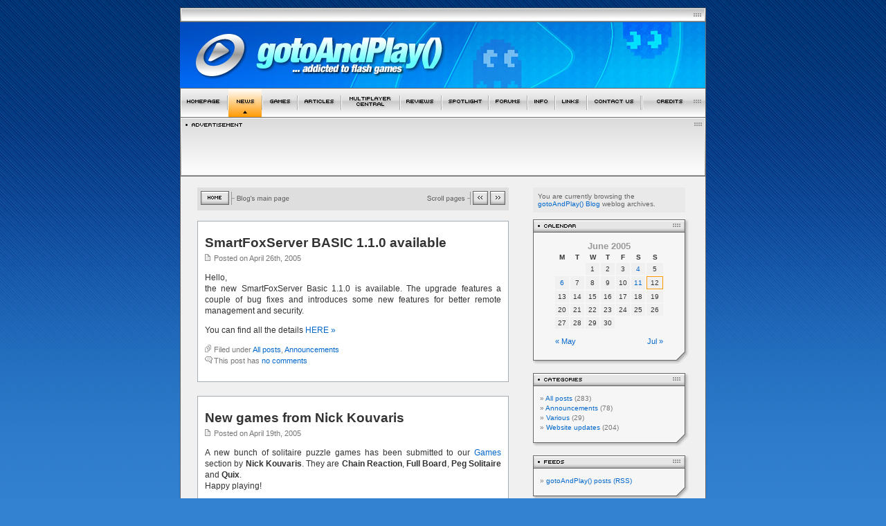

--- FILE ---
content_type: text/html; charset=UTF-8
request_url: http://www.gotoandplay.it/_gapBlog/?PHPSESSID=646bc6bb473d5f49f9dcf5dda395a573&paged=3
body_size: 28205
content:
<!DOCTYPE html PUBLIC "-//W3C//DTD XHTML 1.0 Transitional//EN" "http://www.w3.org/TR/xhtml1/DTD/xhtml1-transitional.dtd">
<html xmlns="http://www.w3.org/1999/xhtml">

<head profile="http://gmpg.org/xfn/11">
<meta http-equiv="Content-Type" content="text/html; charset=UTF-8" />

<title>gotoAndPlay() Blog  </title>

<meta name="generator" content="WordPress 2.0.3" /> <!-- leave this for stats -->
<meta http-equiv="keywords" content="flash games, flash game development, flash game tutorials, game development, game programming, actionscript for games, flash games, web games, flash arcades, actionscript, game development">
<meta http-equiv="description" content="gotoAndPlay is a community for flash game developers and gamers as well. You will find funny games to play and a lot of flash game developer resources">

<link rel="stylesheet" href="/_gapBlog/wp-content/themes/gotoandplay-blog/style.css" type="text/css" media="screen" />
<link rel="alternate" type="application/rss+xml" title="RSS 2.0" href="http://www.gotoandplay.it/_gapBlog/?feed=rss2" />
<link rel="alternate" type="text/xml" title="RSS .92" href="http://www.gotoandplay.it/_gapBlog/?feed=rss" />
<link rel="alternate" type="application/atom+xml" title="Atom 0.3" href="http://www.gotoandplay.it/_gapBlog/?feed=atom" />
<link rel="pingback" href="/_gapBlog/xmlrpc.php" />
<link rel="icon" href="/_gapBlog/wp-content/themes/gotoandplay-blog/images/gapBlog_icon.png">

<script language="JavaScript" type="text/JavaScript">menuSelected = 0</script>
<script language="JavaScript" type="text/JavaScript" src="/_js/main.js"></script>

<style type="text/css" media="screen">
/*	To accomodate differing install paths of WordPress, images are referred only here,
	and not in the wp-layout.css file. If you prefer to use only CSS for colors and what
	not, then go right ahead and delete the following lines, and the image files. */

	body { 
		background-image: url("/images/skin_default/backGround.gif"); 
		background-repeat: repeat-x;		background-color: #3381d1	}
	
	#page { background: url("/_gapBlog/wp-content/themes/gotoandplay-blog/images/pageBg.jpg") repeat-y top; border: none; }
	/* #header { background: url("/_gapBlog/wp-content/themes/gotoandplay-blog/images/header.jpg") no-repeat top center; } */
	#header { background: url("/images/skin_default/headLogo.jpg") no-repeat top center; }
	#footer { background: url("/_gapBlog/wp-content/themes/gotoandplay-blog/images/footer.gif") no-repeat bottom center; border: none;}

/*	Because the template is slightly different, size-wise, with images, this needs to be set here
	If you don't want to use the template's images, you can also delete the following two lines. */
		
	/* #header 	{ margin: 0 !important; margin: 0 0 0 0px; padding: 0px; height: 112px; width: 778px; }
	#headerimg 	{ margin: 0px 0px 0; height: 87px; width: 760px; } 

/* 	To ease the insertion of a personal header image, I have done it in such a way,
	that you simply drop in an image called 'personalheader.jpg' into your /images/
	directory. Dimensions should be at least 760px x 200px. Anything above that will
	get cropped off of the image. */
	/*
	#headerimg { background: url('/_gapBlog/wp-content/themes/gotoandplay-blog/images/personalheader.jpg') no-repeat top;}
	*/
</style>

	<link rel='archives' title='June 2005' href='http://www.gotoandplay.it/_gapBlog/?m=200506' />
	<link rel='archives' title='May 2005' href='http://www.gotoandplay.it/_gapBlog/?m=200505' />
	<link rel='archives' title='April 2005' href='http://www.gotoandplay.it/_gapBlog/?m=200504' />
	<link rel='archives' title='March 2005' href='http://www.gotoandplay.it/_gapBlog/?m=200503' />
	<link rel='archives' title='February 2005' href='http://www.gotoandplay.it/_gapBlog/?m=200502' />
	<link rel='archives' title='January 2005' href='http://www.gotoandplay.it/_gapBlog/?m=200501' />
	<link rel='archives' title='December 2004' href='http://www.gotoandplay.it/_gapBlog/?m=200412' />
	<link rel='archives' title='November 2004' href='http://www.gotoandplay.it/_gapBlog/?m=200411' />
	<link rel='archives' title='October 2004' href='http://www.gotoandplay.it/_gapBlog/?m=200410' />
	<link rel='archives' title='September 2004' href='http://www.gotoandplay.it/_gapBlog/?m=200409' />
	<link rel='archives' title='August 2004' href='http://www.gotoandplay.it/_gapBlog/?m=200408' />
	<link rel='archives' title='July 2004' href='http://www.gotoandplay.it/_gapBlog/?m=200407' />
	<link rel='archives' title='June 2004' href='http://www.gotoandplay.it/_gapBlog/?m=200406' />
	<link rel='archives' title='May 2004' href='http://www.gotoandplay.it/_gapBlog/?m=200405' />
	<link rel='archives' title='April 2004' href='http://www.gotoandplay.it/_gapBlog/?m=200404' />
	<link rel='archives' title='March 2004' href='http://www.gotoandplay.it/_gapBlog/?m=200403' />
	<link rel='archives' title='February 2004' href='http://www.gotoandplay.it/_gapBlog/?m=200402' />
	<link rel='archives' title='January 2004' href='http://www.gotoandplay.it/_gapBlog/?m=200401' />
	<link rel='archives' title='December 2003' href='http://www.gotoandplay.it/_gapBlog/?m=200312' />
	<link rel='archives' title='November 2003' href='http://www.gotoandplay.it/_gapBlog/?m=200311' />
	<link rel='archives' title='October 2003' href='http://www.gotoandplay.it/_gapBlog/?m=200310' />
	<link rel='archives' title='September 2003' href='http://www.gotoandplay.it/_gapBlog/?m=200309' />

<link rel="EditURI" type="application/rsd+xml" title="RSD" href="/_gapBlog/xmlrpc.php?rsd" />
</head>
<body class="bg">

<div id="page">


<div id="header">
	<div id="headerimg">
  	</div>
	<div><script <script>menuSelected = 12</script><body onLoad="MM_preloadImages('/images/navBar/navBar_r2_c8_f2.gif')">
<table border="0" cellpadding="0" cellspacing="0" width="760">
  <tr>
   <td colspan="25"><img name="navBar_r1_c1" src="/images/navBar/navBar_r1_c1.gif" width="760" height="1" border="0" alt=""></td>
  </tr>
  <tr>
   <td><img src="/images/navBar/navBar_r2_c1.gif" width="1" border="0" alt=""></td>
   <td><a href="/" title="Return to the homepage" onMouseOut="MM_swapImgRestore();" onMouseOver="MM_swapImage('navBar_r2_c2','','/images/navBar/navBar_r2_c2_f2.gif',1);"><img name="navBar_r2_c2" src="/images/navBar/navBar_r2_c2.gif"border="0" alt=""></a></td>
   <td><img src="/images/navBar/navBar_r2_c11.gif" width="2" border="0" alt=""></td>
   <td><a href="/_gapBlog/" title="Latest news!" onMouseOut="MM_swapImgRestore();" onMouseOver="MM_swapImage('navBar_news','','/images/navBar/navBar_news_f2.gif',12);"><img name="navBar_news" src="/images/navBar/navBar_news_sel.gif "border="0" alt=""></a></td>
   <td><img src="/images/navBar/navBar_r2_c11.gif" width="2" border="0" alt=""></td>
   <td><a href="/_games/" title="Play games!" onMouseOut="MM_swapImgRestore();" onMouseOver="MM_swapImage('navBar_r2_c4','','/images/navBar/navBar_r2_c4_f2.gif',2);"><img name="navBar_r2_c4" src="/images/navBar/navBar_r2_c4.gif"border="0" alt=""></a></td>
   <td><img src="/images/navBar/navBar_r2_c11.gif" width="2" border="0" alt=""></td>
   <td><a href="/_articles/" title="Learn how to make flash games!" onMouseOut="MM_swapImgRestore();" onMouseOver="MM_swapImage('navBar_r2_c6','','/images/navBar/navBar_r2_c6_f2.gif',3);"><img name="navBar_r2_c6" src="/images/navBar/navBar_r2_c6.gif"border="0" alt=""></a></td>
   <td><img src="/images/navBar/navBar_r2_c11.gif" width="2" border="0" alt=""></td>
   <td><a href="/_articles/multiplayerCentral/" title="Learn the art of multiplayer games!" onMouseOut="MM_swapImgRestore();" onMouseOver="MM_swapImage('navBar_r2_c8','','/images/navBar/navBar_r2_c8_f2.gif',9);"><img name="navBar_r2_c8" src="/images/navBar/navBar_r2_c8.gif" border="0" alt=""></a></td>
   <td><img src="/images/navBar/navBar_r2_c11.gif" width="2" border="0" alt=""></td>
   <td><a href="/_reviews/" title="Game reviews, book reviews ..." onMouseOut="MM_swapImgRestore()" onMouseOver="MM_swapImage('navBar_r2_c101','','/images/navBar/navBar_r2_c10_f2.gif',10)"><img src="/images/navBar/navBar_r2_c10.gif" alt="" name="navBar_r2_c101"border="0" id="navBar_r2_c101"></a></td>
   <td><img src="/images/navBar/navBar_r2_c11.gif" width="2" border="0" alt=""></td>
   <td><a href="/spotLight/" title="Read our interviews with the pros!" onMouseOut="MM_swapImgRestore();" onMouseOver="MM_swapImage('navBar_r2_c12','','/images/navBar/navBar_r2_c12_f2.gif',11);"><img name="navBar_r2_c12" src="/images/navBar/navBar_r2_c12.gif"border="0" alt=""></a></td>
   <td><img src="/images/navBar/navBar_r2_c11.gif" width="2" border="0" alt=""></td>
   <td><a href="/_forums/" title="The community forums" onMouseOver="MM_swapImage('navBar_r2_c141','','/images/navBar/navBar_r2_c14_f2.gif',4)" onMouseOut="MM_swapImgRestore()"><img src="/images/navBar/navBar_r2_c14.gif" alt="" name="navBar_r2_c141"border="0" id="navBar_r2_c141"></a></td>
   <td><img src="/images/navBar/navBar_r2_c11.gif" width="2" border="0" alt=""></td>
   <td><a href="/_info/" title="Info, f.a.q. and more..." onMouseOut="MM_swapImgRestore()" onMouseOver="MM_swapImage('navBar_r2_c161','','/images/navBar/navBar_r2_c16_f2.gif',5)"><img src="/images/navBar/navBar_r2_c16.gif" alt="" name="navBar_r2_c161" border="0" id="navBar_r2_c161"></a></td>
   <td><img src="/images/navBar/navBar_r2_c11.gif" width="2" border="0" alt=""></td>
   <td><a href="/_links/" onMouseOut="MM_swapImgRestore()" onMouseOver="MM_swapImage('navBar_r2_c181','','/images/navBar/navBar_r2_c18_f2.gif',6)"><img src="/images/navBar/navBar_r2_c18.gif" alt="" name="navBar_r2_c181" border="0" id="navBar_r2_c181"></a></td>
   <td><img src="/images/navBar/navBar_r2_c11.gif" width="2"  border="0" alt=""></td>
   <td><a href="javascript:spammersGoToHell()" title="Write us!" onMouseOut="MM_swapImgRestore();" onMouseOver="MM_swapImage('navBar_r2_c20','','/images/navBar/navBar_r2_c20_f2.gif',7);"><img name="navBar_r2_c20" src="/images/navBar/navBar_r2_c20.gif" border="0" alt=""></a></td>
   <td><img src="/images/navBar/navBar_r2_c11.gif" border="0" alt=""><img src="/images/navBar/navBar_r2_c11.gif" border="0" alt=""></td>
   <td><a href="/_credits/" title="Site credits" onMouseOut="MM_swapImgRestore();" onMouseOver="MM_swapImage('navBar_r2_c22','','/images/navBar/navBar_r2_c22_f2.gif',8);"><img name="navBar_r2_c22" src="/images/navBar/navBar_r2_c22.gif" border="0" alt=""></a></td>
   <td><img src="/images/navBar/navBar_r2_c23.gif" width="1" border="0" alt=""></td>
  </tr>
 <tr>
   <td colspan="25"><img name="navBar_r1_c1" src="/images/navBar/navBar_r1_c1.gif" width="760" height="1" border="0" alt=""></td>
  </tr>
</table>
</div>
	<div id="advertisment">
		<table width="760"  border="0" cellpadding="0" cellspacing="0" background="/_advertisement/img/titlebar_r2.gif"> 
  <tr> 
    <td><img src="/_advertisement/img/titleBar_r1.gif" width="760"></td> 
  </tr> 
  <tr> 
    <td style="background-image:url(/_advertisement/img/titlebar_r2.gif);background-repeat:no-repeat; background-color:#fdfdfd;">
		<table width="470" height="62" border="0" align="center" cellpadding="0" cellspacing="0">
          <tr>
            <td align="center"></td>
          </tr>
    </table>	</td>
  </tr>
  <tr> 
    <td><img src="/_advertisement/img/titleBar_r3.gif" width="760"></td> 
  </tr> 
</table>
	</div>
</div>

<hr />

	<div id="content" class="narrowcolumn">
	
	<div class="navigation">
		<table width="100%" border="0" cellpadding="0" cellspacing="0" style="padding: 5px; background-color: #DEDEDE; margin-bottom: 15px;"><tr><td align="left"><a href="/_gapBlog"><img src="/_gapBlog/wp-content/themes/gotoandplay-blog/images/btn_home.gif" alt="Blog's homepage" /></a>&nbsp;<img src="/_gapBlog/wp-content/themes/gotoandplay-blog/images/nav_lSpacer.gif" />&nbsp;<img src="/_gapBlog/wp-content/themes/gotoandplay-blog/images/nav_lText.gif" /></td><td align="right" class="navtxt"><img src="/_gapBlog/wp-content/themes/gotoandplay-blog/images/nav_rText1.gif" />&nbsp;<img src="/_gapBlog/wp-content/themes/gotoandplay-blog/images/nav_rSpacer.gif" />&nbsp;<a href="http://www.gotoandplay.it/_gapBlog/?PHPSESSID=646bc6bb473d5f49f9dcf5dda395a573&#038;paged=4"><img src="/_gapBlog/wp-content/themes/gotoandplay-blog/images/btn_prev_small.gif" alt="Previous entries" /></a>&nbsp;<a href="http://www.gotoandplay.it/_gapBlog/?PHPSESSID=646bc6bb473d5f49f9dcf5dda395a573&#038;paged=2"><img src="/_gapBlog/wp-content/themes/gotoandplay-blog/images/btn_next_small.gif" alt="Next entries" /></a></td></tr></table>	</div>

			
						
			<div class="post" id="post-183">
				<h2><a href="http://www.gotoandplay.it/_gapBlog/?p=183" rel="bookmark" title="Permanent Link to SmartFoxServer BASIC 1.1.0 available">SmartFoxServer BASIC 1.1.0 available</a></h2>
				<small><img src="/_gapBlog/wp-content/themes/gotoandplay-blog/images/post.gif" />Posted on April 26th, 2005 <!-- by gotoAndPlay() team --></small>
				
				<div class="entry">
					<p>Hello,<br />
the new SmartFoxServer Basic 1.1.0 is available. The upgrade features a couple of bug fixes and introduces some new features for better remote management and security. </p>
<p>You can find all the details <a href='http://www.smartfoxserver.com/forums/viewtopic.php?p=163' target='_blank'>HERE &raquo; </a></p>
				</div>
		
				<p><small><img src="/_gapBlog/wp-content/themes/gotoandplay-blog/images/categories.gif" />Filed under <a href="http://www.gotoandplay.it/_gapBlog/?cat=1" title="View all posts in All posts" rel="category tag">All posts</a>,  <a href="http://www.gotoandplay.it/_gapBlog/?cat=3" title="View all posts in Announcements" rel="category tag">Announcements</a><br />
				<img src="/_gapBlog/wp-content/themes/gotoandplay-blog/images/comment.gif" />This post has <a href="http://www.gotoandplay.it/_gapBlog/?p=183#respond" title="Comment on SmartFoxServer BASIC 1.1.0 available">no comments</a>				</small></p>
			</div>
	
						
			<div class="post" id="post-182">
				<h2><a href="http://www.gotoandplay.it/_gapBlog/?p=182" rel="bookmark" title="Permanent Link to New games from Nick Kouvaris">New games from Nick Kouvaris</a></h2>
				<small><img src="/_gapBlog/wp-content/themes/gotoandplay-blog/images/post.gif" />Posted on April 19th, 2005 <!-- by gotoAndPlay() team --></small>
				
				<div class="entry">
					<p>A new bunch of solitaire puzzle games has been submitted to our <a href="/_games" target="_blank">Games</a> section by <b>Nick Kouvaris</b>. They are <b>Chain Reaction</b>, <b>Full Board</b>, <b>Peg Solitaire</b> and <b>Quix</b>.<br />
Happy playing!</p>
				</div>
		
				<p><small><img src="/_gapBlog/wp-content/themes/gotoandplay-blog/images/categories.gif" />Filed under <a href="http://www.gotoandplay.it/_gapBlog/?cat=1" title="View all posts in All posts" rel="category tag">All posts</a>,  <a href="http://www.gotoandplay.it/_gapBlog/?cat=2" title="View all posts in Website updates" rel="category tag">Website updates</a><br />
				<img src="/_gapBlog/wp-content/themes/gotoandplay-blog/images/comment.gif" />This post has <a href="http://www.gotoandplay.it/_gapBlog/?p=182#respond" title="Comment on New games from Nick Kouvaris">no comments</a>				</small></p>
			</div>
	
						
			<div class="post" id="post-181">
				<h2><a href="http://www.gotoandplay.it/_gapBlog/?p=181" rel="bookmark" title="Permanent Link to SFS Basic Tutorials online!">SFS Basic Tutorials online!</a></h2>
				<small><img src="/_gapBlog/wp-content/themes/gotoandplay-blog/images/post.gif" />Posted on April 15th, 2005 <!-- by gotoAndPlay() team --></small>
				
				<div class="entry">
					<p>With the publishing of <b>SmartFoxServer Basic</b> we added five more tutorials about multiplayer applications. Now we&#8217;ve integrated them in our <b>Multiplayer Central</b> as well. Don&#8217;t forget to download <a href='http://www.smartfoxserver.com/products/basic.php' target='_blank'>SFS Basic</a> if you want to study those tutorials.</p>
<p>Have fun! <img src='/_gapBlog/wp-includes/images/smilies/icon_smile.gif' alt=':)' class='wp-smiley' /> </p>
				</div>
		
				<p><small><img src="/_gapBlog/wp-content/themes/gotoandplay-blog/images/categories.gif" />Filed under <a href="http://www.gotoandplay.it/_gapBlog/?cat=1" title="View all posts in All posts" rel="category tag">All posts</a>,  <a href="http://www.gotoandplay.it/_gapBlog/?cat=2" title="View all posts in Website updates" rel="category tag">Website updates</a><br />
				<img src="/_gapBlog/wp-content/themes/gotoandplay-blog/images/comment.gif" />This post has <a href="http://www.gotoandplay.it/_gapBlog/?p=181#respond" title="Comment on SFS Basic Tutorials online!">no comments</a>				</small></p>
			</div>
	
						
			<div class="post" id="post-180">
				<h2><a href="http://www.gotoandplay.it/_gapBlog/?p=180" rel="bookmark" title="Permanent Link to New games online">New games online</a></h2>
				<small><img src="/_gapBlog/wp-content/themes/gotoandplay-blog/images/post.gif" />Posted on April 14th, 2005 <!-- by gotoAndPlay() team --></small>
				
				<div class="entry">
					<p>Two new contributors have submitted their games: <b>Daryl Fincham</b> sent us <b>Undervater Escape</b> and <b>Dodger Racer</b>, while <b>Lock Kam Kee</b> sent <b>Breakthrough</b>.<br />
You can find them in our <a href="/_games" target="_blank">Games</a> section.<br />
Happy playing.</p>
				</div>
		
				<p><small><img src="/_gapBlog/wp-content/themes/gotoandplay-blog/images/categories.gif" />Filed under <a href="http://www.gotoandplay.it/_gapBlog/?cat=1" title="View all posts in All posts" rel="category tag">All posts</a>,  <a href="http://www.gotoandplay.it/_gapBlog/?cat=2" title="View all posts in Website updates" rel="category tag">Website updates</a><br />
				<img src="/_gapBlog/wp-content/themes/gotoandplay-blog/images/comment.gif" />This post has <a href="http://www.gotoandplay.it/_gapBlog/?p=180#respond" title="Comment on New games online">no comments</a>				</small></p>
			</div>
	
						
			<div class="post" id="post-179">
				<h2><a href="http://www.gotoandplay.it/_gapBlog/?p=179" rel="bookmark" title="Permanent Link to New submissions in the &#8220;Articles&#8221; section">New submissions in the &#8220;Articles&#8221; section</a></h2>
				<small><img src="/_gapBlog/wp-content/themes/gotoandplay-blog/images/post.gif" />Posted on April 7th, 2005 <!-- by gotoAndPlay() team --></small>
				
				<div class="entry">
					<p>A new prototype and the source code of a game already published in our showcase have been submitted by their authors:
<ul>
<li>in his prototype, <b>Daniel Napoleoni</b> shows how to create a tile-based maze game, including movement, collisions, enemies, shooting, etc.</li>
<li><b>Lars A. Doucet</b> has released his <a href="/_games/playGame.php?g=105" target="_blank">Dragon Pants 2</a> under a Creative Commons license. You can download the source code to learn how to develop a vertical scrolling shoot&#8217;em&#8217;up.</li>
</ul>
<p>the gotoAndPlay() team</p>
				</div>
		
				<p><small><img src="/_gapBlog/wp-content/themes/gotoandplay-blog/images/categories.gif" />Filed under <a href="http://www.gotoandplay.it/_gapBlog/?cat=1" title="View all posts in All posts" rel="category tag">All posts</a>,  <a href="http://www.gotoandplay.it/_gapBlog/?cat=2" title="View all posts in Website updates" rel="category tag">Website updates</a><br />
				<img src="/_gapBlog/wp-content/themes/gotoandplay-blog/images/comment.gif" />This post has <a href="http://www.gotoandplay.it/_gapBlog/?p=179#respond" title="Comment on New submissions in the "Articles" section">no comments</a>				</small></p>
			</div>
	
		
		<div class="navigation">
			<table width="100%" border="0" cellpadding="0" cellspacing="0" style="padding: 5px; background-color: #DEDEDE; margin-bottom: 15px;"><tr><td align="left"><a href="/_gapBlog"><img src="/_gapBlog/wp-content/themes/gotoandplay-blog/images/btn_home.gif" alt="Blog's homepage" /></a>&nbsp;<img src="/_gapBlog/wp-content/themes/gotoandplay-blog/images/nav_lSpacer.gif" />&nbsp;<img src="/_gapBlog/wp-content/themes/gotoandplay-blog/images/nav_lText.gif" /></td><td align="right" class="navtxt"><img src="/_gapBlog/wp-content/themes/gotoandplay-blog/images/nav_rText1.gif" />&nbsp;<img src="/_gapBlog/wp-content/themes/gotoandplay-blog/images/nav_rSpacer.gif" />&nbsp;<a href="http://www.gotoandplay.it/_gapBlog/?PHPSESSID=646bc6bb473d5f49f9dcf5dda395a573&#038;paged=4"><img src="/_gapBlog/wp-content/themes/gotoandplay-blog/images/btn_prev_small.gif" alt="Previous entries" /></a>&nbsp;<a href="http://www.gotoandplay.it/_gapBlog/?PHPSESSID=646bc6bb473d5f49f9dcf5dda395a573&#038;paged=2"><img src="/_gapBlog/wp-content/themes/gotoandplay-blog/images/btn_next_small.gif" alt="Next entries" /></a></td></tr></table>			<!-- <div class="alignleft"></div>
			<div class="alignright"></div> -->
		</div>
		
	
	</div>

	<div id="sidebar">
	
		<ul>
			<!-- Author information is disabled per default. Uncomment and fill in your details if you want to use it.
			<li><h2>Author</h2>
			<p>A little something about you, the author. Nothing lengthy, just an overview.</p>
			</li>
			-->	
						<li>
				<table width="220" border="0" cellpadding="0" cellspacing="0" style="margin-bottom: 10px;">
					  <tr>
						<td id="sideBarTxt">
														You are currently browsing the <a href="/_gapBlog">gotoAndPlay() Blog</a> weblog archives.
				
													</td>
					  </tr>
		         </table>
		    </li>
						
<!-- CALENDAR ---------------------------------------------------------------------------- -->
			<li>
				<table width="230" border="0" cellpadding="0" cellspacing="0" >
					  <tr>
						<td><img src="/_gapBlog/wp-content/themes/gotoandplay-blog/images/box_calendarHeader.gif" width="230" height="19"></td>
					  </tr>
					  <tr>
						<td style="padding-top: 7px;" background="/_gapBlog/wp-content/themes/gotoandplay-blog/images/box_bg.gif">
							<table id="wp-calendar">
	<caption>June 2005</caption>
	<thead>
	<tr>
		<th abbr="Monday" scope="col" title="Monday">M</th>
		<th abbr="Tuesday" scope="col" title="Tuesday">T</th>
		<th abbr="Wednesday" scope="col" title="Wednesday">W</th>
		<th abbr="Thursday" scope="col" title="Thursday">T</th>
		<th abbr="Friday" scope="col" title="Friday">F</th>
		<th abbr="Saturday" scope="col" title="Saturday">S</th>
		<th abbr="Sunday" scope="col" title="Sunday">S</th>
	</tr>
	</thead>

	<tfoot>
	<tr>
		<td abbr="May" colspan="3" id="prev"><a href="http://www.gotoandplay.it/_gapBlog/?m=200505" title="View posts for May 2005">&laquo; May</a></td>
		<td class="pad">&nbsp;</td>
		<td abbr="July" colspan="3" id="next"><a href="http://www.gotoandplay.it/_gapBlog/?m=200507" title="View posts for July 2005">Jul &raquo;</a></td>
	</tr>
	</tfoot>

	<tbody>
	<tr>
		<td colspan="2" class="pad">&nbsp;</td><td>1</td><td>2</td><td>3</td><td><a href="http://www.gotoandplay.it/_gapBlog/?m=20050604" title="New game with source code is online!">4</a></td><td>5</td>
	</tr>
	<tr>
		<td><a href="http://www.gotoandplay.it/_gapBlog/?m=20050606" title="New Spotlight Issue online!
New game online">6</a></td><td>7</td><td>8</td><td>9</td><td>10</td><td><a href="http://www.gotoandplay.it/_gapBlog/?m=20050611" title="Games section update">11</a></td><td id="today">12</td>
	</tr>
	<tr>
		<td>13</td><td>14</td><td>15</td><td>16</td><td>17</td><td>18</td><td>19</td>
	</tr>
	<tr>
		<td>20</td><td>21</td><td>22</td><td>23</td><td>24</td><td>25</td><td>26</td>
	</tr>
	<tr>
		<td>27</td><td>28</td><td>29</td><td>30</td>
		<td class="pad" colspan="3">&nbsp;</td>
	</tr>
	</tbody>
	</table></td></tr><tr><td><img src="/_gapBlog/wp-content/themes/gotoandplay-blog/images/box_footer.gif" width="230" height="30"></td></tr>
		         </table>
		    </li>
			
<!-- PAGES ---------------------------------------------------------------------------- 			
			<li>
				<table width="230" border="0" cellpadding="0" cellspacing="0">
					  <tr>
						<td><img src="/images/box_pagesHeader.gif" width="230" height="19"></td>
					  </tr>
					  <tr>
						<td background="/images/box_bg.gif">
							<ul>
                          		                            </ul></td>
					  </tr>
					  <tr>
						<td><img src="/images/box_footer.gif" width="230" height="30"></td>
					  </tr>
		         </table>
		    </li>
-->

<!-- CATEGORIES ---------------------------------------------------------------------------- -->
			<li>
				<table width="230" border="0" cellpadding="0" cellspacing="0" >
					  <tr>
						<td><img src="/_gapBlog/wp-content/themes/gotoandplay-blog/images/box_categoriesHeader.gif" width="230" height="19"></td>
					  </tr>
					  <tr>
						<td style="padding-top: 7px;" background="/_gapBlog/wp-content/themes/gotoandplay-blog/images/box_bg.gif">
							<ul>	<li><a href="http://www.gotoandplay.it/_gapBlog/?cat=1" title="All entries posted on gotoAndPlay() Blog">All posts</a> (283)
</li>
	<li><a href="http://www.gotoandplay.it/_gapBlog/?cat=3" title="View all posts filed under Announcements">Announcements</a> (78)
</li>
	<li><a href="http://www.gotoandplay.it/_gapBlog/?cat=5" title="View all posts filed under Various">Various</a> (29)
</li>
	<li><a href="http://www.gotoandplay.it/_gapBlog/?cat=2" title="Updates on gotoAndPlay() website: new articles, tutorials, games, etc&#8230;">Website updates</a> (204)
</li>
</ul></td></tr><tr><td><img src="/_gapBlog/wp-content/themes/gotoandplay-blog/images/box_footer.gif" width="230" height="30"></td></tr>
		         </table>
		    </li>
			
<!-- ARCHIVES ----------------------------------------------------------------------------
			<li>
				<table width="230" border="0" cellpadding="0" cellspacing="0">
					  <tr>
						<td><img src="/images/box_archivesHeader.gif" width="230" height="19"></td>
					  </tr>
					  <tr>
						<td style="padding-top: 7px;" background="/images/box_bg.gif">
							<ul></ul></td></tr>
					  <tr>
						<td><img src="/images/box_footer.gif" width="230" height="30"></td></tr>
		         </table>
		    </li>
-->

<!-- FEEDS ---------------------------------------------------------------------------- -->
						<li>
				<table width="230" border="0" cellpadding="0" cellspacing="0" >
					  <tr>
						<td><img src="/_gapBlog/wp-content/themes/gotoandplay-blog/images/box_feedsHeader.gif" width="230" height="19"></td>
					  </tr>
					  <tr>
						<td style="padding-top: 7px;" background="/_gapBlog/wp-content/themes/gotoandplay-blog/images/box_bg.gif">
							<ul><li><a href="http://www.gotoandplay.it/_gapBlog/?feed=rss2 ">gotoAndPlay() posts (RSS)</a></li></ul>
						</td></tr><tr><td><img src="/_gapBlog/wp-content/themes/gotoandplay-blog/images/box_footer.gif" width="230" height="30"></td></tr>
		         </table>
		    </li>
						
<!-- SEARCH FORM ---------------------------------------------------------------------------- -->
			<li>
				<form method="get" id="searchform" action="/_gapBlog/index.php">
<div><input type="text" value="" name="s" id="s" />
<input type="submit" id="searchsubmit" value="Search" />
</div>
</form>			</li>

<!-- OTHER ----------------------------------------------------------------------------
							
								
				<li><h2>Meta</h2>
				<ul>
										<li></li>
					<li><a href="http://validator.w3.org/check/referer" title="This page validates as XHTML 1.0 Transitional">Valid <abbr title="eXtensible HyperText Markup Language">XHTML</abbr></a></li>
					<li><a href="http://gmpg.org/xfn/"><abbr title="XHTML Friends Network">XFN</abbr></a></li>
					<li><a href="http://wordpress.org/" title="Powered by WordPress, state-of-the-art semantic personal publishing platform.">WordPress</a></li>
									</ul>
				</li>
			-->
		</ul>
	</div>



<hr />
<div id="footer">
	<p>
		gotoAndPlay() Blog	    is  powered by 
		<a href="http://wordpress.org" target="_blank">WordPress</a>
		<br />
  </p>
</div>
</div>

<!-- Gorgeous design by Michael Heilemann - http://binarybonsai.com/kubrick/ -->

		
</body>
</html>